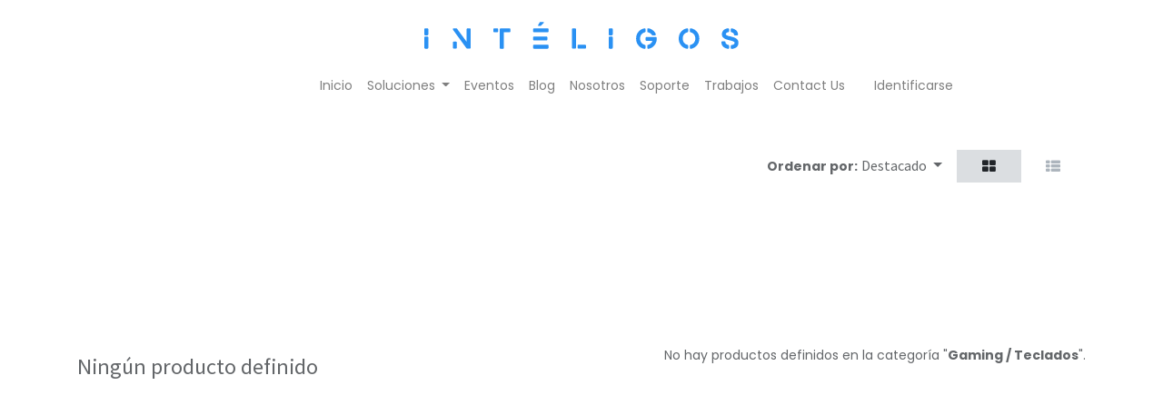

--- FILE ---
content_type: text/html; charset=utf-8
request_url: http://www.inteligos.gt/shop/category/gaming-teclados-69
body_size: 6686
content:
<!DOCTYPE html>
        <html lang="es-GT" data-website-id="1" data-main-object="product.public.category(69,)" data-oe-company-name="Intéligos" data-add2cart-redirect="1">
    <head>
                <meta charset="utf-8"/>
                <meta http-equiv="X-UA-Compatible" content="IE=edge,chrome=1"/>
            <meta name="viewport" content="width=device-width, initial-scale=1"/>
        <meta name="generator" content="Odoo"/>
                        <meta property="og:type" content="website"/>
                        <meta property="og:title" content="Teclados | Intéligos, partner Odoo para Guatemala."/>
                        <meta property="og:site_name" content="Intéligos, partner Odoo para Guatemala."/>
                        <meta property="og:url" content="http://www.inteligos.gt/shop/category/gaming-teclados-69"/>
                        <meta property="og:image" content="http://www.inteligos.gt/web/image/website/1/logo?unique=b1185c2"/>
                    <meta name="twitter:card" content="summary_large_image"/>
                    <meta name="twitter:title" content="Teclados | Intéligos, partner Odoo para Guatemala."/>
                    <meta name="twitter:image" content="http://www.inteligos.gt/web/image/website/1/logo/300x300?unique=b1185c2"/>
        <link rel="canonical" href="https://www.inteligos.gt/shop/category/gaming-teclados-69"/>
        <link rel="preconnect" href="https://fonts.gstatic.com/" crossorigin=""/>
                <title> Tienda | Intéligos, partner Odoo para Guatemala. </title>
                <link type="image/x-icon" rel="shortcut icon" href="/web/image/website/1/favicon?unique=b1185c2"/>
            <link rel="preload" href="/web/static/lib/fontawesome/fonts/fontawesome-webfont.woff2?v=4.7.0" as="font" crossorigin=""/>
            <link type="text/css" rel="stylesheet" href="/web/assets/478362-f202223/1/web.assets_common.min.css" data-asset-bundle="web.assets_common" data-asset-version="f202223"/>
            <link type="text/css" rel="stylesheet" href="/web/assets/493304-7637be7/1/web.assets_frontend.min.css" data-asset-bundle="web.assets_frontend" data-asset-version="7637be7"/>
                <script id="web.layout.odooscript" type="text/javascript">
                    var odoo = {
                        csrf_token: "a536b96b0aa0145f6f3d7fa394dc65e77446128co1800283394",
                        debug: "",
                    };
                </script>
            <script type="text/javascript">
                odoo.__session_info__ = {"is_admin": false, "is_system": false, "is_website_user": true, "user_id": false, "is_frontend": true, "profile_session": null, "profile_collectors": null, "profile_params": null, "show_effect": "True", "translationURL": "/website/translations", "cache_hashes": {"translations": "05071fb879321bf01f941f60fab1f126f565cdad"}, "lang_url_code": "es_GT", "geoip_country_code": "US"};
                if (!/(^|;\s)tz=/.test(document.cookie)) {
                    const userTZ = Intl.DateTimeFormat().resolvedOptions().timeZone;
                    document.cookie = `tz=${userTZ}; path=/`;
                }
            </script>
            <script defer="defer" type="text/javascript" src="/web/assets/471776-bf6cbed/1/web.assets_common_minimal.min.js" data-asset-bundle="web.assets_common_minimal" data-asset-version="bf6cbed"></script>
            <script defer="defer" type="text/javascript" src="/web/assets/471777-ab84a5a/1/web.assets_frontend_minimal.min.js" data-asset-bundle="web.assets_frontend_minimal" data-asset-version="ab84a5a"></script>
            <script defer="defer" type="text/javascript" data-src="/web/assets/478365-f66a191/1/web.assets_common_lazy.min.js" data-asset-bundle="web.assets_common_lazy" data-asset-version="f66a191"></script>
            <script defer="defer" type="text/javascript" data-src="/web/assets/489443-8d88a70/1/web.assets_frontend_lazy.min.js" data-asset-bundle="web.assets_frontend_lazy" data-asset-version="8d88a70"></script>
        </head>
            <script>(function(w,d,s,l,i){w[l]=w[l]||[];w[l].push({'gtm.start':
                new Date().getTime(),event:'gtm.js'});var f=d.getElementsByTagName(s)[0],
                j=d.createElement(s),dl=l!='dataLayer'?'&l='+l:'';j.async=true;j.src=
                'https://www.googletagmanager.com/gtm.js?id='+i+dl;f.parentNode.insertBefore(j,f);
                })(window,document,'script','dataLayer','GTM-M22H8WC');</script>
            <body class="">
        <div id="wrapwrap" class="   ">
    <header id="top" data-anchor="true" data-name="Header" class=" ">
    <nav data-name="Navbar" class="navbar navbar-expand-lg navbar-light o_colored_level o_cc flex-lg-column shadow-sm py-0">
            <div id="top_menu_container" class="container align-items-center flex-lg-column flex-wrap">
                <div class="d-flex flex-lg-row justify-content-between w-100 align-items-center flex-wrap flex-lg-nowrap">
                    <div class="o_header_centered_logo">
                        <div class="oe_structure oe_structure_solo" id="oe_structure_header_vertical_1">
    </div>
  </div>
    <a href="/" class="navbar-brand logo m-0">
            <span role="img" aria-label="Logo of Intéligos, partner Odoo para Guatemala." title="Intéligos, partner Odoo para Guatemala."><img src="/web/image/website/1/logo/Int%C3%A9ligos%2C%20partner%20Odoo%20para%20Guatemala.?unique=b1185c2" class="img img-fluid" alt="Intéligos, partner Odoo para Guatemala." loading="lazy"/></span>
        </a>
                    <div class="o_header_centered_logo text-right">
                        <div class="oe_structure oe_structure_solo" id="oe_structure_header_vertical_2">
    </div>
  </div>
    <button type="button" data-toggle="collapse" data-target="#top_menu_collapse" class="navbar-toggler my-3">
        <span class="navbar-toggler-icon o_not_editable"></span>
    </button>
                </div>
                <div class="d-lg-flex flex-lg-row align-items-center w-100">
                    <div id="top_menu_collapse" class="collapse navbar-collapse flex-wrap">
                        <div class="oe_structure oe_structure_solo w-100" id="oe_structure_header_vertical_3">
            <section class="s_text_block" data-snippet="s_text_block" data-name="Text">
                <div class="container">
                    <div class="s_hr w-100 text-left pt0 pb0" data-name="Separator">
                        <hr class="w-100 mx-auto" style="border-top-width: 1px; border-top-style: solid; border-color: var(--300);"/>
                    </div>
                </div>
            </section>
        </div>
    <ul id="top_menu" class="nav navbar-nav o_menu_loading mx-auto order-first order-lg-12">
    <li class="nav-item">
        <a role="menuitem" href="/" class="nav-link ">
            <span>Inicio</span>
        </a>
    </li>
    <li class="nav-item dropdown  ">
        <a data-toggle="dropdown" href="#" class="nav-link dropdown-toggle ">
            <span>Soluciones</span>
        </a>
        <ul class="dropdown-menu" role="menu">
    <li class="">
        <a role="menuitem" href="/erp-odoo" class="dropdown-item ">
            <span>ERP Odoo</span>
        </a>
    </li>
    <li class="">
        <a role="menuitem" href="/crm" class="dropdown-item ">
            <span>CRM</span>
        </a>
    </li>
    <li class="">
        <a role="menuitem" href="/sistema-contabilidad-odoo-guatemala" class="dropdown-item ">
            <span>Contabilidad</span>
        </a>
    </li>
    <li class="">
        <a role="menuitem" href="/ecommerce" class="dropdown-item ">
            <span>eCommerce</span>
        </a>
    </li>
    <li class="">
        <a role="menuitem" href="/odoo-punto-de-venta-guatemala" class="dropdown-item ">
            <span>Punto de Venta</span>
        </a>
    </li>
    <li class="">
        <a role="menuitem" href="/email-marketing" class="dropdown-item ">
            <span>Email Marketing</span>
        </a>
    </li>
    <li class="">
        <a role="menuitem" href="/correo-electronico-empresarial" class="dropdown-item ">
            <span>Correo Electrónico Empresarial</span>
        </a>
    </li>
        </ul>
    </li>
    <li class="nav-item">
        <a role="menuitem" href="/events" class="nav-link ">
            <span>Eventos</span>
        </a>
    </li>
    <li class="nav-item">
        <a role="menuitem" href="/blog" class="nav-link ">
            <span>Blog</span>
        </a>
    </li>
    <li class="nav-item">
        <a role="menuitem" href="/nosotros" class="nav-link ">
            <span>Nosotros</span>
        </a>
    </li>
    <li class="nav-item">
        <a role="menuitem" href="/helpdesk" class="nav-link ">
            <span>Soporte</span>
        </a>
    </li>
    <li class="nav-item">
        <a role="menuitem" href="/jobs" class="nav-link ">
            <span>Trabajos</span>
        </a>
    </li>
    <li class="nav-item">
        <a role="menuitem" href="/contactus" class="nav-link ">
            <span>Contact Us</span>
        </a>
    </li>
        <li class="nav-item ml-lg-3 divider d-none"></li> 
        <li class="o_wsale_my_cart align-self-md-start d-none nav-item ml-lg-3">
            <a href="/shop/cart" class="nav-link">
                <i class="fa fa-shopping-cart"></i>
                <sup class="my_cart_quantity badge badge-primary" data-order-id="">0</sup>
            </a>
        </li>
        <li class="o_wsale_my_wish d-none nav-item ml-lg-3 o_wsale_my_wish_hide_empty">
            <a href="/shop/wishlist" class="nav-link">
                <i class="fa fa-1x fa-heart"></i>
                <sup class="my_wish_quantity o_animate_blink badge badge-primary">0</sup>
            </a>
        </li>
            <li class="nav-item ml-lg-3 o_no_autohide_item">
                <a href="/web/login" class="nav-link">Identificarse</a>
            </li>
    </ul>
                    </div>
                </div>
            </div>
    </nav>
    </header>
                <main>
            <div id="wrap" class="js_sale">
                <div class="oe_structure oe_empty oe_structure_not_nearest" id="oe_structure_website_sale_products_1"></div>
                <div class="container oe_website_sale pt-2">
                    <div class="row o_wsale_products_main_row">
                        <div id="products_grid" class="col ">
        <ol class="breadcrumb w-100">
            <li class="breadcrumb-item">
                <a href="/shop">Productos</a>
            </li>
                <li class="breadcrumb-item">
                    <a href="/shop/category/gaming-15">Gaming</a>
                </li>
                <li class="breadcrumb-item">
                    <span class="d-inline-block">Teclados</span>
                </li>
        </ol>
                            <div class="products_header form-inline flex-md-nowrap justify-content-end mb-4">
    <form method="get" class="o_searchbar_form o_wait_lazy_js s_searchbar_input o_wsale_products_searchbar_form w-100 w-md-auto mr-auto mb-2" action="/shop/category/gaming-teclados-69?category=69" data-snippet="s_searchbar_input">
            <div role="search" class="input-group  ">
        <input type="search" name="search" class="search-query form-control oe_search_box None" placeholder="Buscar…" value="" data-search-type="products" data-limit="5" data-display-image="true" data-display-description="true" data-display-extra-link="true" data-display-detail="true" data-order-by="name asc"/>
        <div class="input-group-append">
            <button type="submit" aria-label="Búsqueda" title="Búsqueda" class="btn oe_search_button btn-primary"><i class="fa fa-search"></i>
        </button>
        </div>
    </div>
            <input name="order" type="hidden" class="o_search_order_by" value="name asc"/>
        </form>
        <div class="o_pricelist_dropdown dropdown d-none ml-3 mb-2">
            <a role="button" href="#" class="dropdown-toggle btn btn-light border-0 px-0 text-muted align-baseline" data-toggle="dropdown">
                Tarifa USD
            </a>
            <div class="dropdown-menu" role="menu">
            </div>
        </div>
            <div class="o_sortby_dropdown dropdown dropdown_sorty_by ml-3 pb-2">
                <span class="d-none d-lg-inline font-weight-bold text-muted">Ordenar por:</span>
                <a role="button" href="#" class="dropdown-toggle btn btn-light border-0 px-0 text-muted align-baseline" data-toggle="dropdown">
                    <span class="d-none d-lg-inline">
                            Destacado
                    </span>
                    <i class="fa fa-sort-amount-asc d-lg-none"></i>
                </a>
                <div class="dropdown-menu dropdown-menu-right" role="menu">
                        <a role="menuitem" rel="noindex,nofollow" class="dropdown-item" href="/shop?order=list_price+asc&amp;category=69">
                            <span>Precio - bajo a alto</span>
                        </a>
                        <a role="menuitem" rel="noindex,nofollow" class="dropdown-item" href="/shop?order=list_price+desc&amp;category=69">
                            <span>Precio - alto a bajo</span>
                        </a>
                        <a role="menuitem" rel="noindex,nofollow" class="dropdown-item" href="/shop?order=create_date+desc&amp;category=69">
                            <span>Novedades</span>
                        </a>
                        <a role="menuitem" rel="noindex,nofollow" class="dropdown-item" href="/shop?order=name+asc&amp;category=69">
                            <span>Nombre</span>
                        </a>
                </div>
            </div>
            <div class="btn-group btn-group-toggle ml-3 mb-2 d-none d-sm-inline-flex o_wsale_apply_layout" data-toggle="buttons">
                <label title="Cuadrícula" class="btn btn-light border-0 active fa fa-th-large o_wsale_apply_grid">
                    <input type="radio" name="wsale_products_layout" checked="checked"/>
                </label>
                <label title="Lista" class="btn btn-light border-0  fa fa-th-list o_wsale_apply_list">
                    <input type="radio" name="wsale_products_layout"/>
                </label>
            </div>
        </div>
                                <div class="mb16" id="category_header" data-editor-message="Arrastre componentes aquí para personalizar el encabezado de &#34;Teclados&#34; categoría."><p><br></p></div>
                                <div class="text-center text-muted mt128 mb256">
                                        <h3 class="mt8">Ningún producto definido</h3>
                                        <p>No hay productos definidos en la categoría "<strong>Gaming / Teclados</strong>".</p>
                                </div>
                            <div class="products_pager form-inline justify-content-center py-3">
                            </div>
                        </div>
                    </div>
                </div>
                <div class="oe_structure oe_empty oe_structure_not_nearest" id="oe_structure_website_sale_products_2"></div>
            </div>
                </main>
                <footer id="bottom" data-anchor="true" data-name="Footer" class="o_footer o_colored_level o_cc  o_footer_slideout">
                    <div id="footer" class="oe_structure oe_structure_solo">
      <section class="s_text_block pt40 pb16" data-snippet="s_text_block" data-name="Text" style="background-image: none;" data-original-title="" title="" aria-describedby="tooltip684010">
        <div class="container" bis_skin_checked="1">
          <div class="row" bis_skin_checked="1">
            <div class="pt24 pb24 o_colored_level col-lg-7" bis_skin_checked="1">
              <p class="mb-3">
                <strong>Acerca de nosotros:</strong>
              </p>
              <p>En Intéligos, nos especializamos en crear soluciones empresariales innovadoras y a la medida, impulsando la transformación digital de tu empresa. Estamos aquí para ayudarte a optimizar tus procesos y llevar tu negocio al siguiente nivel. Nuestro equipo, amigable y experto, te acompañará en cada paso del camino hacia el crecimiento. ¡Confía en nosotros y alcanza el éxito juntos!&nbsp;<br/></p>
            </div>
            <div id="connect" class="pt24 pb24 o_colored_level col-lg-3 offset-lg-2" data-original-title="" title="" aria-describedby="tooltip44116" bis_skin_checked="1">
              <h5 class="mb-3">Contacte con nosotros</h5>
              <ul class="list-unstyled">
                <li data-original-title="" title="" aria-describedby="tooltip665163"><i class="fa fa-comment fa-fw mr-2" contenteditable="false">​</i>
                  ﻿<a href="/contactus" bis_skin_checked="1" data-original-title="" title="">﻿Contáctenos﻿</a>﻿
                </li>
                <li data-original-title="" title="" aria-describedby="tooltip849199"><i class="fa fa-envelope fa-fw mr-2" contenteditable="false">​</i>
                  ﻿<a href="https://ventas@inteligos.gt" data-original-title="" title="" bis_skin_checked="1">﻿ventas@inteligos.gt﻿</a>﻿
                </li>
                <li data-original-title="" title="" aria-describedby="tooltip322582">
                  <i class="fa fa-phone fa-fw mr-2" contenteditable="false">​</i>
                  <span class="o_force_ltr">
                    ﻿<a href="tel:+502 23025710" data-original-title="" title="" bis_skin_checked="1">﻿+502 23025710﻿</a>﻿
                  </span>
                </li>
              </ul>
              <div class="s_share text-center" data-snippet="s_share" data-name="Social Media" data-original-title="" title="" aria-describedby="tooltip975296" bis_skin_checked="1">
                <h5 class="s_share_title d-none">Síganos</h5>
                <a href="https://www.facebook.com/share/18K9YQiHV9/" class="s_share_facebook" target="_blank" data-original-title="" title="" bis_skin_checked="1">
                  <i class="fa fa-facebook shadow-sm rounded" data-original-title="" title="" aria-describedby="tooltip642365" style="color: rgb(19, 19, 19) !important;" contenteditable="false">​</i>
                </a>
                <a href="https://www.instagram.com/inteligosgt?igsh=MWNucXZ1ZXB6YjVrMg==" class="s_share_twitter" target="_blank" data-original-title="" title="" bis_skin_checked="1">
                  <i class="fa shadow-sm rounded fa-instagram" data-original-title="" title="" aria-describedby="tooltip82696" style="color: rgb(19, 19, 19) !important;" contenteditable="false">​</i>
                </a>
                <a href="https://www.linkedin.com/company/inteligosgt/" class="s_share_linkedin" target="_blank" data-original-title="" title="" bis_skin_checked="1">
                  <i class="fa fa-linkedin shadow-sm rounded" data-original-title="" title="" aria-describedby="tooltip985643" style="color: rgb(19, 19, 19) !important;" contenteditable="false">​</i>
                </a>
                <a href="/" class="text-800 float-right" data-original-title="" title="">
                  <i class="fa fa-home shadow-sm rounded" data-original-title="" title="" aria-describedby="tooltip549615" contenteditable="false">​</i>
                </a>
              </div>
            </div>
          </div>
        </div>
      </section>
    </div>
  <div class="o_footer_copyright o_colored_level o_cc" data-name="Copyright">
                        <div class="container py-3">
                            <div class="row">
                                <div class="col-sm text-center text-sm-left text-muted">
                                    <span class="o_footer_copyright_name mr-2">Copyright © Proyectos Ágiles, S.A.</span>
        <div class="js_language_selector  dropup">
            <button type="button" data-toggle="dropdown" aria-haspopup="true" aria-expanded="true" class="btn btn-sm btn-outline-secondary border-0 dropdown-toggle ">
    <img class="o_lang_flag" src="/base/static/img/country_flags/gt.png?height=25" loading="lazy"/>
    <span class="align-middle"> Español (GT)</span>
            </button>
            <div role="menu" class="dropdown-menu ">
                    <a href="/en/shop/category/gaming-teclados-69" class="dropdown-item js_change_lang " data-url_code="en">
    <img class="o_lang_flag" src="/base/static/img/country_flags/us.png?height=25" loading="lazy"/>
    <span>English (US)</span>
                    </a>
                    <a href="/shop/category/gaming-teclados-69" class="dropdown-item js_change_lang active" data-url_code="es_GT">
    <img class="o_lang_flag" src="/base/static/img/country_flags/gt.png?height=25" loading="lazy"/>
    <span> Español (GT)</span>
                    </a>
            </div>
        </div>
                                </div>
                                <div class="col-sm text-center text-sm-right o_not_editable">
        <div class="o_brand_promotion">
        Con tecnología de 
            <a target="_blank" class="badge badge-light" href="http://www.odoo.com?utm_source=db&amp;utm_medium=website">
                <img alt="Odoo" src="/web/static/img/odoo_logo_tiny.png" style="height: 1em; vertical-align: baseline;" loading="lazy"/>
            </a>
        - 
                    El #1 <a target="_blank" href="http://www.odoo.com/app/ecommerce?utm_source=db&amp;utm_medium=website">Comercio electrónico de código abierto</a>
        </div>
                                </div>
                            </div>
                        </div>
                    </div>
                </footer>
            </div>
                    <script>
                window.addEventListener('load', function () {
                    odoo.define('im_livechat.livesupport', function (require) {
                    });
                });
                    </script>
            <script id="tracking_code" async="1" src="https://www.googletagmanager.com/gtag/js?id=UA-209704551-1"></script>
            <script>
                window.dataLayer = window.dataLayer || [];
                function gtag(){dataLayer.push(arguments);}
                gtag('js', new Date());
                gtag('config', 'UA-209704551-1');
            </script>
    </body>
            <noscript><iframe height="0" width="0" style="display:none;visibility:hidden" src="https://www.googletagmanager.com/ns.html?id=GTM-M22H8WC"></iframe></noscript>
        </html>

--- FILE ---
content_type: image/svg+xml
request_url: http://www.inteligos.gt/web/image/website/1/logo/Int%C3%A9ligos%2C%20partner%20Odoo%20para%20Guatemala.?unique=b1185c2
body_size: 6585
content:
<?xml version="1.0" encoding="UTF-8"?>
<svg id="Capa_2" data-name="Capa 2" xmlns="http://www.w3.org/2000/svg" viewBox="0 0 300 25.78">
  <defs>
    <style>
      .cls-1 {
        fill: #2a91f3;
      }
    </style>
  </defs>
  <g id="Capa_1-2" data-name="Capa 1">
    <g id="SvgjsG1916">
      <path class="cls-1" d="M2.91,13.89c.26,0,.48.09.66.28s.26.41.26.67v9.82c0,.25-.09.46-.26.64s-.39.28-.66.28H.92c-.25,0-.46-.09-.64-.28C.09,25.11,0,24.9,0,24.65v-9.82c0-.26.09-.49.28-.67.18-.18.4-.28.64-.28,0,0,2,0,2,0ZM2.91,6.09c.26,0,.48.09.66.28s.26.4.26.64v4.86c0,.26-.09.49-.26.67s-.39.28-.66.28H.92c-.25,0-.46-.09-.64-.28C.09,12.35,0,12.13,0,11.87v-4.86c0-.25.09-.46.28-.64.18-.18.4-.28.64-.28,0,0,2,0,2,0ZM43.33,6.09c.25,0,.46.09.64.28.18.18.28.4.28.64v17.59c0,.25-.09.46-.28.64s-.4.28-.64.28h-2.31c-.32,0-.57-.12-.76-.37L27.42,7.56c-.11-.14-.17-.3-.18-.47-.02-.18.01-.34.09-.5s.19-.28.34-.37.31-.13.49-.13h2.31c.14,0,.28.03.42.09s.25.15.32.28l9.22,12.52V7.01c0-.25.09-.46.26-.64s.39-.28.66-.28h2,0ZM30.15,18.82c.25,0,.46.09.64.26.18.18.28.39.28.66v4.86c0,.25-.09.46-.28.64-.18.18-.4.28-.64.28h-2c-.25,0-.46-.09-.64-.28-.18-.18-.28-.4-.28-.64v-4.86c0-.26.09-.48.28-.66.18-.18.4-.26.64-.26h2ZM69.51,6.09c.26,0,.49.09.67.28s.28.41.28.67v1.92c0,.26-.09.49-.28.67s-.41.28-.67.28h-2.7c-.25,0-.46-.09-.64-.28s-.28-.41-.28-.67v-1.92c0-.26.09-.49.28-.67.18-.18.4-.28.64-.28h2.7ZM81.25,6.09c.25,0,.46.09.64.28s.28.41.28.67v1.92c0,.26-.09.49-.28.67s-.4.28-.64.28h-5.28v14.91c0,.25-.09.46-.28.64s-.4.28-.64.28h-2.02c-.26,0-.49-.09-.67-.28-.18-.18-.28-.4-.28-.64V7.04c0-.26.09-.49.28-.67.18-.18.41-.28.67-.28h8.22ZM109.11,3.86c-.21,0-.38-.09-.5-.26-.09-.19-.09-.38,0-.55l1.63-2.78c.12-.18.28-.26.47-.26h2.84c.11,0,.21.03.3.09.1.06.16.14.2.25.04.11.04.21.03.32-.02.11-.07.2-.16.29l-2.81,2.76c-.11.11-.24.16-.39.16,0,0-1.6,0-1.6,0ZM117.7,21.79c.26,0,.48.09.66.28.18.18.26.41.26.67v1.92c0,.25-.09.46-.26.64-.18.18-.39.28-.66.28h-12.97c-.25,0-.46-.09-.64-.28s-.28-.4-.28-.64v-1.92c0-.26.09-.49.28-.67.18-.18.4-.28.64-.28h12.97ZM104.73,17.72c-.25,0-.46-.09-.64-.28s-.28-.4-.28-.64v-1.97c0-.25.09-.46.28-.64s.4-.28.64-.28h11.79c.26,0,.49.09.67.28s.28.4.28.64v1.97c0,.25-.09.46-.28.64s-.41.28-.67.28h-11.79ZM117.7,6.09c.26,0,.48.09.66.28.18.18.26.4.26.64v1.92c0,.26-.09.49-.26.67-.18.18-.39.28-.66.28h-12.97c-.25,0-.46-.09-.64-.28s-.28-.41-.28-.67v-1.92c0-.25.09-.46.28-.64s.4-.28.64-.28h12.97ZM143.86,6.09c.25,0,.46.09.64.28s.28.4.28.64v17.59c0,.25-.09.46-.28.64s-.4.28-.64.28h-2c-.25,0-.46-.09-.64-.28s-.28-.4-.28-.64V7.01c0-.25.09-.46.28-.64.18-.18.4-.28.64-.28h2ZM153.44,21.77c.26,0,.48.09.66.28s.26.4.26.64v1.92c0,.25-.09.46-.26.64s-.39.28-.66.28h-6.12c-.26,0-.48-.09-.66-.28s-.26-.4-.26-.64v-1.92c0-.25.09-.46.26-.64s.39-.28.66-.28h6.12ZM178.97,13.89c.26,0,.48.09.66.28s.26.41.26.67v9.82c0,.25-.09.46-.26.64s-.39.28-.66.28h-2c-.25,0-.46-.09-.64-.28-.18-.18-.28-.4-.28-.64v-9.82c0-.26.09-.49.28-.67.18-.18.4-.28.64-.28h2ZM178.97,6.09c.26,0,.48.09.66.28s.26.4.26.64v4.86c0,.26-.09.49-.26.67s-.39.28-.66.28h-2c-.25,0-.46-.09-.64-.28-.18-.18-.28-.41-.28-.67v-4.86c0-.25.09-.46.28-.64.18-.18.4-.28.64-.28h2ZM213.61,9.9c-.21-.04-.39-.14-.53-.32s-.21-.37-.21-.58v-2c0-.26.11-.5.32-.71.23-.18.48-.24.76-.18,2.07.35,3.82,1.27,5.25,2.76.74.77,1.33,1.65,1.79,2.63.07.12.1.26.09.42,0,.16-.06.31-.14.45s-.2.25-.33.33-.28.12-.43.12h-2.23c-.16,0-.31-.04-.45-.12s-.25-.19-.34-.33c-.25-.37-.47-.66-.68-.87-.79-.81-1.74-1.34-2.86-1.6h0ZM210.93,6.3c.21.21.32.45.32.71v2c0,.21-.07.4-.21.58s-.32.28-.53.32c-1.12.26-2.07.8-2.86,1.6-1.09,1.17-1.63,2.64-1.63,4.4s.54,3.22,1.63,4.4c.75.81,1.71,1.34,2.86,1.6.21.04.39.14.53.32s.21.37.21.58v2c0,.28-.11.52-.34.71-.18.14-.37.21-.58.21h-.16c-2.1-.39-3.85-1.31-5.25-2.78-1.82-1.87-2.73-4.21-2.73-7.02s.91-5.15,2.73-7.02c1.42-1.49,3.17-2.41,5.25-2.76.28-.05.53,0,.76.18h0ZM221.9,15.36c.02.12.03.31.03.55,0,.39-.03.83-.08,1.34-.26,2.22-1.15,4.11-2.65,5.67-1.44,1.49-3.19,2.42-5.25,2.78h-.16c-.21,0-.41-.07-.6-.21-.21-.21-.32-.45-.32-.71v-2c0-.21.07-.4.21-.58.14-.18.32-.28.53-.32,1.16-.26,2.11-.8,2.86-1.6.61-.65,1.05-1.39,1.31-2.23h-5.57c-.26,0-.48-.09-.66-.26s-.26-.39-.26-.66v-1.86c0-.25.09-.46.26-.64.18-.18.39-.28.66-.28h8.77c.25,0,.46.08.63.25.18.17.27.37.29.62v.13h0ZM251.58,6.3c.21.18.32.41.32.71v1.97c0,.23-.07.42-.2.59-.13.17-.31.28-.54.33-1.12.23-2.07.76-2.86,1.6-1.07,1.12-1.6,2.58-1.6,4.37s.53,3.26,1.6,4.4c.79.82,1.74,1.35,2.86,1.58.23.05.41.16.54.33s.2.36.2.59v1.97c0,.28-.11.52-.32.71-.19.14-.39.21-.6.21h-.16c-2.03-.33-3.77-1.25-5.22-2.76-1.82-1.87-2.73-4.21-2.73-7s.91-5.14,2.73-7.05c1.42-1.47,3.16-2.38,5.22-2.73.28-.05.53,0,.76.18h0ZM259.82,8.85c1.82,1.91,2.73,4.26,2.73,7.05s-.91,5.12-2.73,7c-1.45,1.51-3.19,2.42-5.22,2.76h-.16c-.21,0-.41-.07-.6-.21-.21-.19-.32-.43-.32-.71v-1.97c0-.23.07-.42.2-.59.13-.17.31-.28.54-.33,1.12-.23,2.07-.75,2.86-1.58,1.07-1.14,1.6-2.6,1.6-4.4,0-1.79-.53-3.25-1.6-4.37-.79-.84-1.74-1.37-2.86-1.6-.23-.05-.41-.16-.54-.33s-.2-.36-.2-.59v-1.97c0-.3.11-.53.33-.71s.47-.24.75-.18c2.07.35,3.81,1.26,5.22,2.73h0ZM297.69,15.83c.75.47,1.33,1.05,1.72,1.73.39.68.59,1.44.59,2.28,0,1.98-.75,3.49-2.26,4.54-1.02.74-2.39,1.2-4.12,1.39h-.11c-.25,0-.45-.08-.6-.24-.21-.19-.32-.42-.32-.68v-1.89c0-.23.08-.43.24-.6s.35-.28.58-.32c.82-.09,1.46-.28,1.92-.58.35-.21.59-.48.71-.81.07-.19.11-.44.11-.74,0-.19-.03-.36-.11-.5-.07-.14-.19-.27-.37-.39-.51-.35-1.16-.65-1.97-.89l-.42-.13c-.88-.25-1.68-.45-2.42-.6-.16-.04-.41-.1-.76-.18l-.29-.08c-.63-.16-1.3-.38-2-.66-1.03-.44-1.88-.99-2.55-1.65-.77-.77-1.16-1.79-1.16-3.05,0-1.73.67-3.14,2-4.23.91-.77,2.19-1.26,3.83-1.47.28-.04.52.04.72.24s.3.42.3.68v1.89c0,.23-.07.43-.21.6-.14.18-.32.28-.54.3-.22.03-.44.07-.67.14-.51.19-.87.38-1.08.56-.21.18-.36.37-.45.56-.09.3-.13.58-.13.84,0,.14.08.29.24.45.25.25.6.46,1.08.66.21.09.58.22,1.1.39l3.28.81.16.05c.82.23,1.42.4,1.79.53.82.28,1.54.62,2.15,1.02h0ZM293.3,9.9c-.21-.05-.38-.16-.51-.33-.13-.17-.2-.36-.2-.59v-1.92c0-.28.11-.52.34-.71.09-.09.2-.14.34-.17.14-.03.27-.03.39-.01,1.54.25,2.79.77,3.75,1.58,1.31,1.09,2.01,2.47,2.1,4.15.02.25-.07.47-.25.67-.18.2-.41.3-.67.3h-2.05c-.23,0-.43-.08-.6-.24-.18-.16-.27-.35-.29-.58-.07-.46-.22-.83-.45-1.13-.37-.44-.94-.77-1.71-1-.05,0-.09,0-.11-.03h-.11ZM290.23,21.95c.21.04.39.14.53.32s.21.37.21.58v1.94c0,.28-.11.52-.32.71-.18.14-.38.21-.6.21h-.13c-1.63-.25-2.97-.78-4.02-1.6-1.37-1.09-2.14-2.6-2.31-4.54-.03-.28.04-.52.24-.72s.42-.3.68-.3h2.07c.25,0,.46.08.63.25.18.17.27.37.29.62.05.88.48,1.55,1.29,2.02.37.21.85.39,1.44.53h0Z"/>
    </g>
  </g>
</svg>